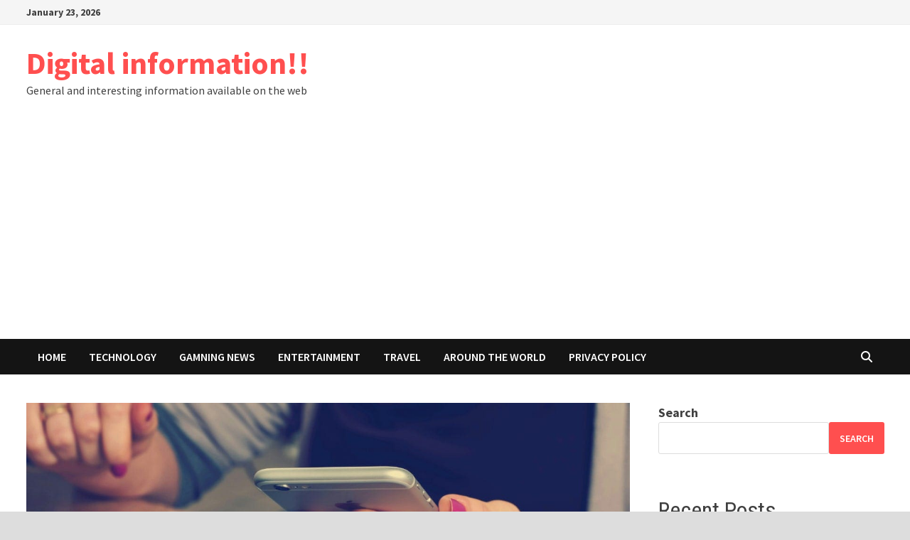

--- FILE ---
content_type: text/html; charset=utf-8
request_url: https://www.google.com/recaptcha/api2/aframe
body_size: 269
content:
<!DOCTYPE HTML><html><head><meta http-equiv="content-type" content="text/html; charset=UTF-8"></head><body><script nonce="AOKM480j2IPbLcz8DuB62Q">/** Anti-fraud and anti-abuse applications only. See google.com/recaptcha */ try{var clients={'sodar':'https://pagead2.googlesyndication.com/pagead/sodar?'};window.addEventListener("message",function(a){try{if(a.source===window.parent){var b=JSON.parse(a.data);var c=clients[b['id']];if(c){var d=document.createElement('img');d.src=c+b['params']+'&rc='+(localStorage.getItem("rc::a")?sessionStorage.getItem("rc::b"):"");window.document.body.appendChild(d);sessionStorage.setItem("rc::e",parseInt(sessionStorage.getItem("rc::e")||0)+1);localStorage.setItem("rc::h",'1769166295127');}}}catch(b){}});window.parent.postMessage("_grecaptcha_ready", "*");}catch(b){}</script></body></html>